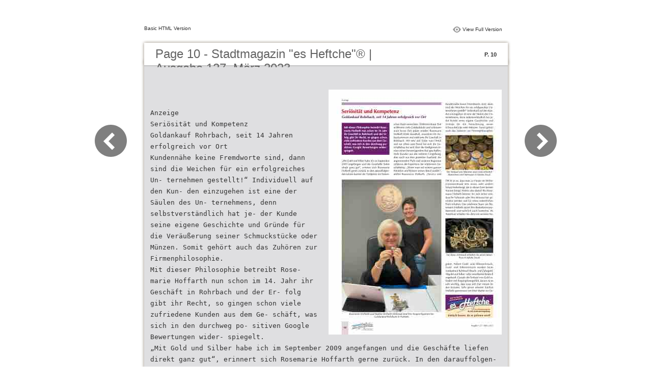

--- FILE ---
content_type: text/html
request_url: https://es-heftche.de/projects/es-heftche-webseite/resources/uploads/70/flipPDF/files/basic-html/page10.html
body_size: 3571
content:
<html xmlns="http://www.w3.org/1999/xhtml"><head>
        <meta http-equiv="Content-Type" content="text/html; charset=utf-8">
        <meta name="viewport" content="width=device-width, height=device-height, initial-scale=0.5, minimum-scale=0.5, user-scalable=yes, maximum-scale=2.0, target-densitydpi=device-dpi" />
				<meta name="robots" content="all"/>
        <meta name="description" content="Stadtmagazin "es Heftche"® | Ausgabe 127, März 2023">
        <meta name="keywords" content=""Monatsmagazin Stadtmagazin Zeitung Presse"">
        <title>Stadtmagazin "es Heftche"® | Ausgabe 127, März 2023</title>
<style type="text/css">
<!--
body {
	margin-left: 0px;
	margin-top: 0px;
	margin-right: 0px;
	margin-bottom: 0px;
}
  
#container {margin:50px auto;padding:0px;width:910px;}
#left-button{ width:90px; height:100%;float:left }
#middle{ width:730px; margin:0px; float: left;}
#right-button{ width:90px; float:left;}
html, body, div, ul, li, dl, dt, dd, h1, h2, h3, h4, h5, h6, form, input, dd,select, button, textarea, iframe, table, th, td { margin: 0; padding: 0; }
img { border: 0 none; displayblock}
span,ul,li,image{ padding:0px; margin:0px; list-style:none;}
#top-title{ width:714px; margin-bottom:10px; float:left; padding:0px 8px}
#top-title2{ width:320px;  float:right;}
#content{ width: 730px; float:left;float:left;word-wrap: break-word;}
#content-top{ width:730px; background-image:url(images/top_bg.jpg); height:56px; background-repeat:no-repeat; float:left;}
#content-top1{ width:70%; padding:16px 0px 0px 30px; font-family:Arial, Helvetica, sans-serif; font-size:24px; color:#636363;float:left;}
#content-top2{ width:60px; float:right; padding:25px 30px 0px 0px;font-family:Arial, Helvetica, sans-serif; font-size:11px; color:#2f2f2f; font-weight:bold; text-align:right}
#content-middle{ width:730px; background-image:url(images/middle_bg.jpg); background-repeat:repeat-y;float:left;}
#content-middle1{ width:475px; padding:25px 0px 25px 35px; font-family:Arial, Helvetica, sans-serif; font-size:12px; color:#636363; line-height:150%;float:left;}
#content-middle2{  padding:7px; float:right; margin:25px 35px 0px 0px; border:solid 1px #c8c8c9; background-color:#FFF; text-align:center}
#content-bottom{ width:730px; background-image:url(images/bottom_bg.jpg); background-repeat:no-repeat; height:58px;float:left;}
#content-bottom2{ width:110px; height:42px; margin:0px auto; padding-top:4px;}
#input{ width:58px; height:20px; background-color:#FFF; border:solid 1px #dfdfe0; color:#636363; text-align:center; font-size:11px;}
.font1{ font-family:Arial, Helvetica, sans-serif; font-size:10px; color:#2f2f2f;}
.font1 a:link{
	text-decoration: none;
    color:#2f2f2f;

}
.font1 a:visited{
	text-decoration: none;
    color:#2f2f2f;
	
}
.font1 a:hover{
	color: #2f2f2f;
	text-decoration: underline;

}



.text-container {
padding: 20px;
color: #333;
margin-top: 24px;
line-height: 22px;
border-top-left-radius: 3px;
border-top-right-radius: 3px;
}

.use-as-video {
float: right;
padding-left: 20px;
}
.cc-float-fix:before, .cc-float-fix:after {
content: "";
line-height: 0;
height: 0;
width: 0;
display: block;
visibility: hidden;
}
.use-as-video-img {
cursor: pointer;
position: relative;
width: 320px;
height: 180px;
}
.use-as-video-title {
font-size: 15px;
font-weight: bold;
color: #000000;
padding-bottom: 5px;
}
-->
</style>
<script type="text/javascript">
<!--
function MM_preloadImages() { //v3.0
  var d=document; if(d.images){ if(!d.MM_p) d.MM_p=new Array();
    var i,j=d.MM_p.length,a=MM_preloadImages.arguments; for(i=0; i<a.length; i++)
    if (a[i].indexOf("#")!=0){ d.MM_p[j]=new Image; d.MM_p[j++].src=a[i];}}
}

function MM_swapImgRestore() { //v3.0
  var i,x,a=document.MM_sr; for(i=0;a&&i<a.length&&(x=a[i])&&x.oSrc;i++) x.src=x.oSrc;
}

function MM_findObj(n, d) { //v4.01
  var p,i,x;  if(!d) d=document; if((p=n.indexOf("?"))>0&&parent.frames.length) {
    d=parent.frames[n.substring(p+1)].document; n=n.substring(0,p);}
  if(!(x=d[n])&&d.all) x=d.all[n]; for (i=0;!x&&i<d.forms.length;i++) x=d.forms[i][n];
  for(i=0;!x&&d.layers&&i<d.layers.length;i++) x=MM_findObj(n,d.layers[i].document);
  if(!x && d.getElementById) x=d.getElementById(n); return x;
}

function MM_swapImage() { //v3.0
  var i,j=0,x,a=MM_swapImage.arguments; document.MM_sr=new Array; for(i=0;i<(a.length-2);i+=3)
   if ((x=MM_findObj(a[i]))!=null){document.MM_sr[j++]=x; if(!x.oSrc) x.oSrc=x.src; x.src=a[i+2];}
}
//-->
</script>
</head>

<body onload="MM_preloadImages('images/next2.png','images/previous2.png')">
<div id="container">
<div id="left-button">
  <p>&nbsp;</p>
  <p>&nbsp;</p>
  <p>&nbsp;</p>
  <p>&nbsp;</p>
  <p>&nbsp;</p>
  <p><a href="page9.html"><img src="images/previous_big.png" width="90" height="80" /></a></p>
</div>
<div id="middle">
  <div id="top-title"><span class="font1">Basic HTML Version</span>
    <div id="top-title2">
      <table width="100%" border="0" align="right" cellpadding="0" cellspacing="0">
        <tr>
        	<td width="66%"> </td>
          <td width="35%" style="display:none" align="right"><img src="images/content.png" width="19" height="16" /></td>
          <td width="31%" style="display:none" class="font1"><a href="">Table of Contents</a></td>
          <td width="6%"><img src="images/view.png" width="19" height="16" /></td>
          <td width="28%" class="font1"><a href="../../index.html">View Full Version</a></td>
        </tr>
      </table>
    </div>
  </div>
  <div id="content">
     <div id="content-top">
        <div id="content-top1">Page 10 - Stadtmagazin "es Heftche"® | Ausgabe 127, März 2023</div>
        <div id="content-top2">P. 10</div>
     </div>
     <div id="content-middle">
     	
     	  <div class="text-container">
    <div class="use-as-video cc-float-fix">
      <a style="text-decoration: none;" href="../../index.html#p=10"><img src="../thumb/10.jpg" /></a>
    </div>

    <p class="use-as-video-title"></p>
    <pre style="white-space:pre-line"><code>Anzeige
 Seriösität und Kompetenz
Goldankauf Rohrbach, seit 14 Jahren erfolgreich vor Ort
Kundennähe keine Fremdworte sind, dann sind die Weichen für ein erfolgreiches Un- ternehmen gestellt!“ Individuell auf den Kun- den einzugehen ist eine der Säulen des Un- ternehmens, denn selbstverständlich hat je- der Kunde seine eigene Geschichte und Gründe für die Veräußerung seiner Schmuckstücke oder Münzen. Somit gehört auch das Zuhören zur Firmenphilosophie.
 Mit dieser Philosophie betreibt Rose- marie Hoffarth nun schon im 14. Jahr ihr Geschäft in Rohrbach und der Er- folg gibt ihr Recht, so gingen schon viele zufriedene Kunden aus dem Ge- schäft, was sich in den durchweg po- sitiven Google Bewertungen wider- spiegelt.
 „Mit Gold und Silber habe ich im September 2009 angefangen und die Geschäfte liefen direkt ganz gut“, erinnert sich Rosemarie Hoffarth gerne zurück. In den darauffolgen- den Jahren konnte der Goldpreis ein histori-
sches Hoch vermelden. Während dieser Zeit eröffneten viele Goldankäufe und schlossen auch kurze Zeit später wieder. Rosemarie Hoffarth blieb standhaft, erweiterte ihr An- kaufsortiment und etablierte ihr Geschäft in Rohrbach. Mit sehr viel Liebe zum Detail und vor allem zum Beruf hat sich die Ge- schäftsfrau bis weit über die Stadtgrenze hi- naus einen hervorragenden Ruf geschaffen. Viele Kunden aus der näheren Umgebung, aber auch aus dem gesamten Saarland, der angrenzenden Pfalz und anderen Regionen schätzen die Expertisen der erfahrenen Ge- schäftsfrau. „Wenn man mit seinem ganzen Herzblut und Wissen seinen Beruf ausübt“, erklärt Rosemarie Hoffarth, „Service und
Der Ankauf von Münzen und Gold erfordert Diskretion und Vertrauen © Adobe Stock
Oft ist es so, dass man zu Hause im Wohn- zimmerschrank den einen oder andern Schatz beherbergt, der in dieser Form keinen Nutzen bringt. Wohin also damit? Bei Rose- marie Hoffarth können Sie sich sicher sein, dass Ihr Schmuck oder Ihre Münzen fair ge- schätzt werden und Sie einen ordentlichen Preis erhalten. Das erfahrene Team um Ro- semarie Hoffarth taxiert Ihre Besitztümer pro- fessionell und natürlich auch kostenlos. Im Anschluss erhalten Sie dann ein seriöses An-
    Rosemarie Hoffarth und Nadine Hoffarth (stehend) sind Ihre Ansprechpartner bei Goldankauf Rohrbach © Hoffrath
Für Ihren Schmuck erhalten Sie einen fairen Preis © Adobe Stock
gebot. Neben Gold- und Silberschmuck, Gold- und Silbermünzen werden beim Goldankauf Rohrbach Bruch- und Zahngold, Altgold und Silber- oder versilbertes Besteck angekauft. Gerade der Verkauf von Gold er- fordert viel Fingerspitzengefühl, darum ist es sehr wichtig, dass man sich Zeit nimmt für den Kunden. Sehr gerne arbeitet Nadine Hoffarth gemeinsam mit ihrer Mutter im Ge-
 Einfach besser, da es gelesen wird!
  Ausgabe 127 / März 2023
10
Auch im Internet: www.es-heftche.de



















































































</code></pre>
     	</div>
    
     </div>
     <div id="content-bottom">
       <div id="content-bottom2">
         <table width="110" border="0" cellspacing="0" cellpadding="0">
           <tr>
             <td width="22%" height="44"><a href="page9.html"><img src="images/previous.png" width="26" height="19" id="Image2" onmouseover="MM_swapImage('Image2','','images/previous2.png',1)" onmouseout="MM_swapImgRestore()" /></a></td>
             <td width="43%">
             	&nbsp;&nbsp;&nbsp;<a href="page8.html">8</a>&nbsp;&nbsp;&nbsp;<a href="page9.html">9</a>&nbsp;&nbsp;&nbsp;10&nbsp;&nbsp;&nbsp;<a href="page11.html">11</a>&nbsp;&nbsp;&nbsp;<a href="page12.html">12</a>&nbsp;&nbsp;&nbsp;</td>
             <td width="35%"><a href="page11.html"><img src="images/next.png" width="26" height="19" id="Image1" onmouseover="MM_swapImage('Image1','','images/next2.png',1)" onmouseout="MM_swapImgRestore()" /></a></td>
           </tr>
         </table>
       </div>
     </div>
  </div>
</div>
<div id="right-button">
  <p>&nbsp;</p>
  <p>&nbsp;</p>
  <p>&nbsp;</p>
  <p>&nbsp;</p>
  <p>&nbsp;</p>
  <p><a href="page11.html"><img src="images/next_big.png" width="90" height="80" /></a></p>
</div>

</div>
</body>
</html>
